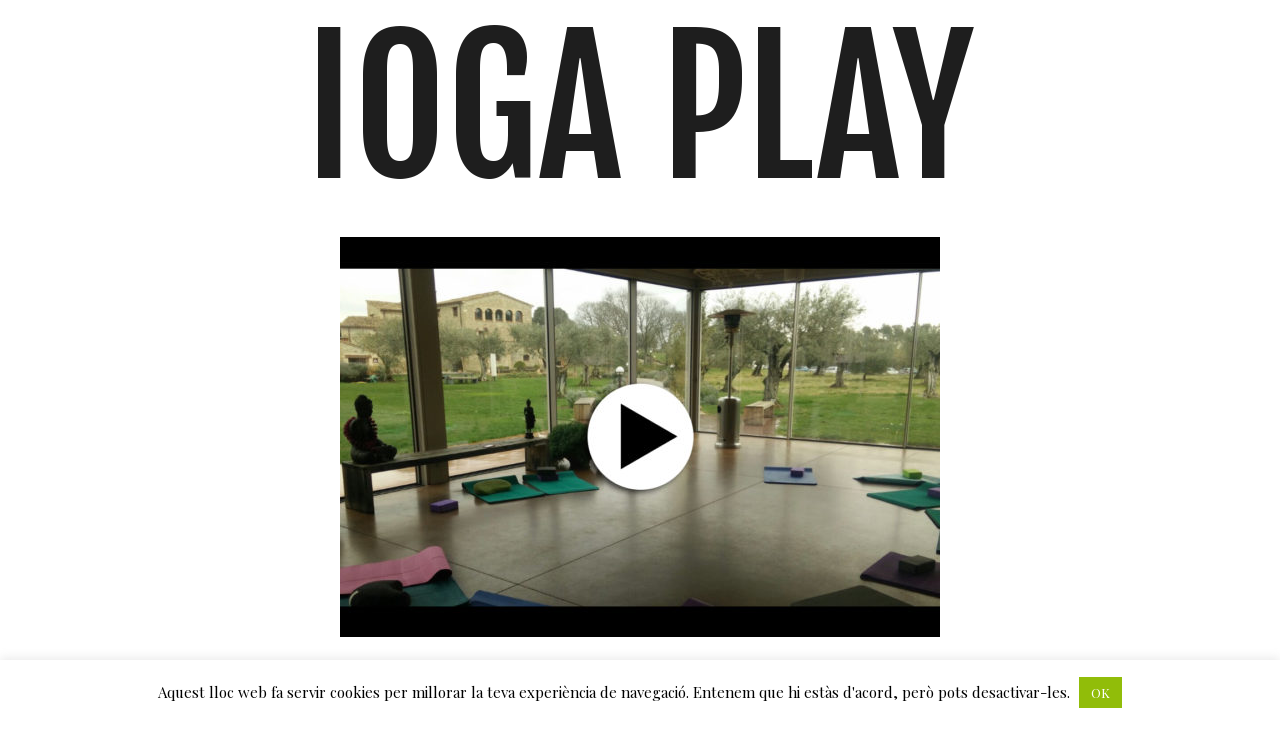

--- FILE ---
content_type: text/html; charset=UTF-8
request_url: https://masterrats.com/es/momento-de-yoga/ioga-play-2/
body_size: 13277
content:
<!DOCTYPE html>
<html lang="es-ES">
<head >
<meta charset="UTF-8" />
<meta name="viewport" content="width=device-width, initial-scale=1" />
<meta name='robots' content='index, follow, max-image-preview:large, max-snippet:-1, max-video-preview:-1' />
	<style>img:is([sizes="auto" i], [sizes^="auto," i]) { contain-intrinsic-size: 3000px 1500px }</style>
	<link rel="alternate" hreflang="ca" href="https://masterrats.com/temps-de-ioga/ioga-play-2/" />
<link rel="alternate" hreflang="es" href="https://masterrats.com/es/momento-de-yoga/ioga-play-2/" />
<link rel="alternate" hreflang="en" href="https://masterrats.com/en/yoga-time/ioga-play/" />
<link rel="alternate" hreflang="x-default" href="https://masterrats.com/temps-de-ioga/ioga-play-2/" />

	<!-- This site is optimized with the Yoast SEO plugin v25.9 - https://yoast.com/wordpress/plugins/seo/ -->
	<title>ioga PLAY - Mas Terrats</title>
	<link rel="canonical" href="https://masterrats.com/es/momento-de-yoga/ioga-play-2/" />
	<meta property="og:locale" content="es_ES" />
	<meta property="og:type" content="article" />
	<meta property="og:title" content="ioga PLAY - Mas Terrats" />
	<meta property="og:url" content="https://masterrats.com/es/momento-de-yoga/ioga-play-2/" />
	<meta property="og:site_name" content="Mas Terrats" />
	<meta property="article:publisher" content="https://www.facebook.com/MasTerratsEmporda/" />
	<meta property="article:modified_time" content="2018-05-05T15:47:35+00:00" />
	<meta property="og:image" content="https://masterrats.com/es/momento-de-yoga/ioga-play-2/" />
	<meta property="og:image:width" content="1081" />
	<meta property="og:image:height" content="720" />
	<meta property="og:image:type" content="image/jpeg" />
	<meta name="twitter:card" content="summary_large_image" />
	<script type="application/ld+json" class="yoast-schema-graph">{"@context":"https://schema.org","@graph":[{"@type":"WebPage","@id":"https://masterrats.com/es/momento-de-yoga/ioga-play-2/","url":"https://masterrats.com/es/momento-de-yoga/ioga-play-2/","name":"ioga PLAY - Mas Terrats","isPartOf":{"@id":"https://masterrats.com/en/#website"},"primaryImageOfPage":{"@id":"https://masterrats.com/es/momento-de-yoga/ioga-play-2/#primaryimage"},"image":{"@id":"https://masterrats.com/es/momento-de-yoga/ioga-play-2/#primaryimage"},"thumbnailUrl":"https://masterrats.com/wp-content/uploads/2018/05/ioga-PLAY.jpg","datePublished":"2018-05-05T15:44:01+00:00","dateModified":"2018-05-05T15:47:35+00:00","breadcrumb":{"@id":"https://masterrats.com/es/momento-de-yoga/ioga-play-2/#breadcrumb"},"inLanguage":"es","potentialAction":[{"@type":"ReadAction","target":["https://masterrats.com/es/momento-de-yoga/ioga-play-2/"]}]},{"@type":"ImageObject","inLanguage":"es","@id":"https://masterrats.com/es/momento-de-yoga/ioga-play-2/#primaryimage","url":"https://masterrats.com/wp-content/uploads/2018/05/ioga-PLAY.jpg","contentUrl":"https://masterrats.com/wp-content/uploads/2018/05/ioga-PLAY.jpg"},{"@type":"BreadcrumbList","@id":"https://masterrats.com/es/momento-de-yoga/ioga-play-2/#breadcrumb","itemListElement":[{"@type":"ListItem","position":1,"name":"Inici","item":"https://masterrats.com/en/"},{"@type":"ListItem","position":2,"name":"Tiempo para del Yoga","item":"https://masterrats.com/es/momento-de-yoga/"},{"@type":"ListItem","position":3,"name":"ioga PLAY"}]},{"@type":"WebSite","@id":"https://masterrats.com/en/#website","url":"https://masterrats.com/en/","name":"Mas Terrats","description":"Tinc una casa a l&#039;Empordà","publisher":{"@id":"https://masterrats.com/en/#organization"},"potentialAction":[{"@type":"SearchAction","target":{"@type":"EntryPoint","urlTemplate":"https://masterrats.com/en/?s={search_term_string}"},"query-input":{"@type":"PropertyValueSpecification","valueRequired":true,"valueName":"search_term_string"}}],"inLanguage":"es"},{"@type":"Organization","@id":"https://masterrats.com/en/#organization","name":"Mas Terrats","url":"https://masterrats.com/en/","logo":{"@type":"ImageObject","inLanguage":"es","@id":"https://masterrats.com/en/#/schema/logo/image/","url":"https://masterrats.com/wp-content/uploads/2017/07/masterrats_header.png","contentUrl":"https://masterrats.com/wp-content/uploads/2017/07/masterrats_header.png","width":"360","height":"76","caption":"Mas Terrats"},"image":{"@id":"https://masterrats.com/en/#/schema/logo/image/"},"sameAs":["https://www.facebook.com/MasTerratsEmporda/","https://www.instagram.com/masterrats/"]}]}</script>
	<!-- / Yoast SEO plugin. -->


<link rel='dns-prefetch' href='//fonts.googleapis.com' />
<link rel="alternate" type="application/rss+xml" title="Mas Terrats &raquo; Feed" href="https://masterrats.com/es/feed/" />
<link rel="alternate" type="application/rss+xml" title="Mas Terrats &raquo; Feed de los comentarios" href="https://masterrats.com/es/comments/feed/" />
<link rel="alternate" type="application/rss+xml" title="Mas Terrats &raquo; Comentario ioga PLAY del feed" href="https://masterrats.com/es/momento-de-yoga/ioga-play-2/feed/" />
<script type="text/javascript">
/* <![CDATA[ */
window._wpemojiSettings = {"baseUrl":"https:\/\/s.w.org\/images\/core\/emoji\/16.0.1\/72x72\/","ext":".png","svgUrl":"https:\/\/s.w.org\/images\/core\/emoji\/16.0.1\/svg\/","svgExt":".svg","source":{"concatemoji":"https:\/\/masterrats.com\/wp-includes\/js\/wp-emoji-release.min.js?ver=6.8.2"}};
/*! This file is auto-generated */
!function(s,n){var o,i,e;function c(e){try{var t={supportTests:e,timestamp:(new Date).valueOf()};sessionStorage.setItem(o,JSON.stringify(t))}catch(e){}}function p(e,t,n){e.clearRect(0,0,e.canvas.width,e.canvas.height),e.fillText(t,0,0);var t=new Uint32Array(e.getImageData(0,0,e.canvas.width,e.canvas.height).data),a=(e.clearRect(0,0,e.canvas.width,e.canvas.height),e.fillText(n,0,0),new Uint32Array(e.getImageData(0,0,e.canvas.width,e.canvas.height).data));return t.every(function(e,t){return e===a[t]})}function u(e,t){e.clearRect(0,0,e.canvas.width,e.canvas.height),e.fillText(t,0,0);for(var n=e.getImageData(16,16,1,1),a=0;a<n.data.length;a++)if(0!==n.data[a])return!1;return!0}function f(e,t,n,a){switch(t){case"flag":return n(e,"\ud83c\udff3\ufe0f\u200d\u26a7\ufe0f","\ud83c\udff3\ufe0f\u200b\u26a7\ufe0f")?!1:!n(e,"\ud83c\udde8\ud83c\uddf6","\ud83c\udde8\u200b\ud83c\uddf6")&&!n(e,"\ud83c\udff4\udb40\udc67\udb40\udc62\udb40\udc65\udb40\udc6e\udb40\udc67\udb40\udc7f","\ud83c\udff4\u200b\udb40\udc67\u200b\udb40\udc62\u200b\udb40\udc65\u200b\udb40\udc6e\u200b\udb40\udc67\u200b\udb40\udc7f");case"emoji":return!a(e,"\ud83e\udedf")}return!1}function g(e,t,n,a){var r="undefined"!=typeof WorkerGlobalScope&&self instanceof WorkerGlobalScope?new OffscreenCanvas(300,150):s.createElement("canvas"),o=r.getContext("2d",{willReadFrequently:!0}),i=(o.textBaseline="top",o.font="600 32px Arial",{});return e.forEach(function(e){i[e]=t(o,e,n,a)}),i}function t(e){var t=s.createElement("script");t.src=e,t.defer=!0,s.head.appendChild(t)}"undefined"!=typeof Promise&&(o="wpEmojiSettingsSupports",i=["flag","emoji"],n.supports={everything:!0,everythingExceptFlag:!0},e=new Promise(function(e){s.addEventListener("DOMContentLoaded",e,{once:!0})}),new Promise(function(t){var n=function(){try{var e=JSON.parse(sessionStorage.getItem(o));if("object"==typeof e&&"number"==typeof e.timestamp&&(new Date).valueOf()<e.timestamp+604800&&"object"==typeof e.supportTests)return e.supportTests}catch(e){}return null}();if(!n){if("undefined"!=typeof Worker&&"undefined"!=typeof OffscreenCanvas&&"undefined"!=typeof URL&&URL.createObjectURL&&"undefined"!=typeof Blob)try{var e="postMessage("+g.toString()+"("+[JSON.stringify(i),f.toString(),p.toString(),u.toString()].join(",")+"));",a=new Blob([e],{type:"text/javascript"}),r=new Worker(URL.createObjectURL(a),{name:"wpTestEmojiSupports"});return void(r.onmessage=function(e){c(n=e.data),r.terminate(),t(n)})}catch(e){}c(n=g(i,f,p,u))}t(n)}).then(function(e){for(var t in e)n.supports[t]=e[t],n.supports.everything=n.supports.everything&&n.supports[t],"flag"!==t&&(n.supports.everythingExceptFlag=n.supports.everythingExceptFlag&&n.supports[t]);n.supports.everythingExceptFlag=n.supports.everythingExceptFlag&&!n.supports.flag,n.DOMReady=!1,n.readyCallback=function(){n.DOMReady=!0}}).then(function(){return e}).then(function(){var e;n.supports.everything||(n.readyCallback(),(e=n.source||{}).concatemoji?t(e.concatemoji):e.wpemoji&&e.twemoji&&(t(e.twemoji),t(e.wpemoji)))}))}((window,document),window._wpemojiSettings);
/* ]]> */
</script>

<link rel='stylesheet' id='genesis-simple-share-plugin-css-css' href='https://masterrats.com/wp-content/plugins/genesis-simple-share/assets/css/share.min.css?ver=0.1.0' type='text/css' media='all' />
<link rel='stylesheet' id='genesis-simple-share-genericons-css-css' href='https://masterrats.com/wp-content/plugins/genesis-simple-share/assets/css/genericons.min.css?ver=0.1.0' type='text/css' media='all' />
<link rel='stylesheet' id='altitude-pro-theme-css' href='https://masterrats.com/wp-content/themes/altitude-pro/style.css?ver=1.0.3' type='text/css' media='all' />
<style id='altitude-pro-theme-inline-css' type='text/css'>

		a,
		.entry-title a:hover,
		.image-section a:hover,
		.image-section .featured-content .entry-title a:hover,
		.site-footer a:hover {
			color: #1e1e1e;
		}

		button,
		input[type="button"],
		input[type="reset"],
		input[type="submit"],
		.archive-pagination li a:hover,
		.archive-pagination .active a,
		.button,
		.footer-widgets,
		.widget .button {
			background-color: #1e1e1e;
		}

		button,
		input[type="button"],
		input[type="reset"],
		input[type="submit"],
		.button,
		.front-page input:focus,
		.front-page textarea:focus,
		.widget .button {
			border-color: #1e1e1e;
		}
		
</style>
<style id='wp-emoji-styles-inline-css' type='text/css'>

	img.wp-smiley, img.emoji {
		display: inline !important;
		border: none !important;
		box-shadow: none !important;
		height: 1em !important;
		width: 1em !important;
		margin: 0 0.07em !important;
		vertical-align: -0.1em !important;
		background: none !important;
		padding: 0 !important;
	}
</style>
<link rel='stylesheet' id='wp-block-library-css' href='https://masterrats.com/wp-includes/css/dist/block-library/style.min.css?ver=6.8.2' type='text/css' media='all' />
<style id='classic-theme-styles-inline-css' type='text/css'>
/*! This file is auto-generated */
.wp-block-button__link{color:#fff;background-color:#32373c;border-radius:9999px;box-shadow:none;text-decoration:none;padding:calc(.667em + 2px) calc(1.333em + 2px);font-size:1.125em}.wp-block-file__button{background:#32373c;color:#fff;text-decoration:none}
</style>
<style id='global-styles-inline-css' type='text/css'>
:root{--wp--preset--aspect-ratio--square: 1;--wp--preset--aspect-ratio--4-3: 4/3;--wp--preset--aspect-ratio--3-4: 3/4;--wp--preset--aspect-ratio--3-2: 3/2;--wp--preset--aspect-ratio--2-3: 2/3;--wp--preset--aspect-ratio--16-9: 16/9;--wp--preset--aspect-ratio--9-16: 9/16;--wp--preset--color--black: #000000;--wp--preset--color--cyan-bluish-gray: #abb8c3;--wp--preset--color--white: #ffffff;--wp--preset--color--pale-pink: #f78da7;--wp--preset--color--vivid-red: #cf2e2e;--wp--preset--color--luminous-vivid-orange: #ff6900;--wp--preset--color--luminous-vivid-amber: #fcb900;--wp--preset--color--light-green-cyan: #7bdcb5;--wp--preset--color--vivid-green-cyan: #00d084;--wp--preset--color--pale-cyan-blue: #8ed1fc;--wp--preset--color--vivid-cyan-blue: #0693e3;--wp--preset--color--vivid-purple: #9b51e0;--wp--preset--gradient--vivid-cyan-blue-to-vivid-purple: linear-gradient(135deg,rgba(6,147,227,1) 0%,rgb(155,81,224) 100%);--wp--preset--gradient--light-green-cyan-to-vivid-green-cyan: linear-gradient(135deg,rgb(122,220,180) 0%,rgb(0,208,130) 100%);--wp--preset--gradient--luminous-vivid-amber-to-luminous-vivid-orange: linear-gradient(135deg,rgba(252,185,0,1) 0%,rgba(255,105,0,1) 100%);--wp--preset--gradient--luminous-vivid-orange-to-vivid-red: linear-gradient(135deg,rgba(255,105,0,1) 0%,rgb(207,46,46) 100%);--wp--preset--gradient--very-light-gray-to-cyan-bluish-gray: linear-gradient(135deg,rgb(238,238,238) 0%,rgb(169,184,195) 100%);--wp--preset--gradient--cool-to-warm-spectrum: linear-gradient(135deg,rgb(74,234,220) 0%,rgb(151,120,209) 20%,rgb(207,42,186) 40%,rgb(238,44,130) 60%,rgb(251,105,98) 80%,rgb(254,248,76) 100%);--wp--preset--gradient--blush-light-purple: linear-gradient(135deg,rgb(255,206,236) 0%,rgb(152,150,240) 100%);--wp--preset--gradient--blush-bordeaux: linear-gradient(135deg,rgb(254,205,165) 0%,rgb(254,45,45) 50%,rgb(107,0,62) 100%);--wp--preset--gradient--luminous-dusk: linear-gradient(135deg,rgb(255,203,112) 0%,rgb(199,81,192) 50%,rgb(65,88,208) 100%);--wp--preset--gradient--pale-ocean: linear-gradient(135deg,rgb(255,245,203) 0%,rgb(182,227,212) 50%,rgb(51,167,181) 100%);--wp--preset--gradient--electric-grass: linear-gradient(135deg,rgb(202,248,128) 0%,rgb(113,206,126) 100%);--wp--preset--gradient--midnight: linear-gradient(135deg,rgb(2,3,129) 0%,rgb(40,116,252) 100%);--wp--preset--font-size--small: 13px;--wp--preset--font-size--medium: 20px;--wp--preset--font-size--large: 36px;--wp--preset--font-size--x-large: 42px;--wp--preset--spacing--20: 0.44rem;--wp--preset--spacing--30: 0.67rem;--wp--preset--spacing--40: 1rem;--wp--preset--spacing--50: 1.5rem;--wp--preset--spacing--60: 2.25rem;--wp--preset--spacing--70: 3.38rem;--wp--preset--spacing--80: 5.06rem;--wp--preset--shadow--natural: 6px 6px 9px rgba(0, 0, 0, 0.2);--wp--preset--shadow--deep: 12px 12px 50px rgba(0, 0, 0, 0.4);--wp--preset--shadow--sharp: 6px 6px 0px rgba(0, 0, 0, 0.2);--wp--preset--shadow--outlined: 6px 6px 0px -3px rgba(255, 255, 255, 1), 6px 6px rgba(0, 0, 0, 1);--wp--preset--shadow--crisp: 6px 6px 0px rgba(0, 0, 0, 1);}:where(.is-layout-flex){gap: 0.5em;}:where(.is-layout-grid){gap: 0.5em;}body .is-layout-flex{display: flex;}.is-layout-flex{flex-wrap: wrap;align-items: center;}.is-layout-flex > :is(*, div){margin: 0;}body .is-layout-grid{display: grid;}.is-layout-grid > :is(*, div){margin: 0;}:where(.wp-block-columns.is-layout-flex){gap: 2em;}:where(.wp-block-columns.is-layout-grid){gap: 2em;}:where(.wp-block-post-template.is-layout-flex){gap: 1.25em;}:where(.wp-block-post-template.is-layout-grid){gap: 1.25em;}.has-black-color{color: var(--wp--preset--color--black) !important;}.has-cyan-bluish-gray-color{color: var(--wp--preset--color--cyan-bluish-gray) !important;}.has-white-color{color: var(--wp--preset--color--white) !important;}.has-pale-pink-color{color: var(--wp--preset--color--pale-pink) !important;}.has-vivid-red-color{color: var(--wp--preset--color--vivid-red) !important;}.has-luminous-vivid-orange-color{color: var(--wp--preset--color--luminous-vivid-orange) !important;}.has-luminous-vivid-amber-color{color: var(--wp--preset--color--luminous-vivid-amber) !important;}.has-light-green-cyan-color{color: var(--wp--preset--color--light-green-cyan) !important;}.has-vivid-green-cyan-color{color: var(--wp--preset--color--vivid-green-cyan) !important;}.has-pale-cyan-blue-color{color: var(--wp--preset--color--pale-cyan-blue) !important;}.has-vivid-cyan-blue-color{color: var(--wp--preset--color--vivid-cyan-blue) !important;}.has-vivid-purple-color{color: var(--wp--preset--color--vivid-purple) !important;}.has-black-background-color{background-color: var(--wp--preset--color--black) !important;}.has-cyan-bluish-gray-background-color{background-color: var(--wp--preset--color--cyan-bluish-gray) !important;}.has-white-background-color{background-color: var(--wp--preset--color--white) !important;}.has-pale-pink-background-color{background-color: var(--wp--preset--color--pale-pink) !important;}.has-vivid-red-background-color{background-color: var(--wp--preset--color--vivid-red) !important;}.has-luminous-vivid-orange-background-color{background-color: var(--wp--preset--color--luminous-vivid-orange) !important;}.has-luminous-vivid-amber-background-color{background-color: var(--wp--preset--color--luminous-vivid-amber) !important;}.has-light-green-cyan-background-color{background-color: var(--wp--preset--color--light-green-cyan) !important;}.has-vivid-green-cyan-background-color{background-color: var(--wp--preset--color--vivid-green-cyan) !important;}.has-pale-cyan-blue-background-color{background-color: var(--wp--preset--color--pale-cyan-blue) !important;}.has-vivid-cyan-blue-background-color{background-color: var(--wp--preset--color--vivid-cyan-blue) !important;}.has-vivid-purple-background-color{background-color: var(--wp--preset--color--vivid-purple) !important;}.has-black-border-color{border-color: var(--wp--preset--color--black) !important;}.has-cyan-bluish-gray-border-color{border-color: var(--wp--preset--color--cyan-bluish-gray) !important;}.has-white-border-color{border-color: var(--wp--preset--color--white) !important;}.has-pale-pink-border-color{border-color: var(--wp--preset--color--pale-pink) !important;}.has-vivid-red-border-color{border-color: var(--wp--preset--color--vivid-red) !important;}.has-luminous-vivid-orange-border-color{border-color: var(--wp--preset--color--luminous-vivid-orange) !important;}.has-luminous-vivid-amber-border-color{border-color: var(--wp--preset--color--luminous-vivid-amber) !important;}.has-light-green-cyan-border-color{border-color: var(--wp--preset--color--light-green-cyan) !important;}.has-vivid-green-cyan-border-color{border-color: var(--wp--preset--color--vivid-green-cyan) !important;}.has-pale-cyan-blue-border-color{border-color: var(--wp--preset--color--pale-cyan-blue) !important;}.has-vivid-cyan-blue-border-color{border-color: var(--wp--preset--color--vivid-cyan-blue) !important;}.has-vivid-purple-border-color{border-color: var(--wp--preset--color--vivid-purple) !important;}.has-vivid-cyan-blue-to-vivid-purple-gradient-background{background: var(--wp--preset--gradient--vivid-cyan-blue-to-vivid-purple) !important;}.has-light-green-cyan-to-vivid-green-cyan-gradient-background{background: var(--wp--preset--gradient--light-green-cyan-to-vivid-green-cyan) !important;}.has-luminous-vivid-amber-to-luminous-vivid-orange-gradient-background{background: var(--wp--preset--gradient--luminous-vivid-amber-to-luminous-vivid-orange) !important;}.has-luminous-vivid-orange-to-vivid-red-gradient-background{background: var(--wp--preset--gradient--luminous-vivid-orange-to-vivid-red) !important;}.has-very-light-gray-to-cyan-bluish-gray-gradient-background{background: var(--wp--preset--gradient--very-light-gray-to-cyan-bluish-gray) !important;}.has-cool-to-warm-spectrum-gradient-background{background: var(--wp--preset--gradient--cool-to-warm-spectrum) !important;}.has-blush-light-purple-gradient-background{background: var(--wp--preset--gradient--blush-light-purple) !important;}.has-blush-bordeaux-gradient-background{background: var(--wp--preset--gradient--blush-bordeaux) !important;}.has-luminous-dusk-gradient-background{background: var(--wp--preset--gradient--luminous-dusk) !important;}.has-pale-ocean-gradient-background{background: var(--wp--preset--gradient--pale-ocean) !important;}.has-electric-grass-gradient-background{background: var(--wp--preset--gradient--electric-grass) !important;}.has-midnight-gradient-background{background: var(--wp--preset--gradient--midnight) !important;}.has-small-font-size{font-size: var(--wp--preset--font-size--small) !important;}.has-medium-font-size{font-size: var(--wp--preset--font-size--medium) !important;}.has-large-font-size{font-size: var(--wp--preset--font-size--large) !important;}.has-x-large-font-size{font-size: var(--wp--preset--font-size--x-large) !important;}
:where(.wp-block-post-template.is-layout-flex){gap: 1.25em;}:where(.wp-block-post-template.is-layout-grid){gap: 1.25em;}
:where(.wp-block-columns.is-layout-flex){gap: 2em;}:where(.wp-block-columns.is-layout-grid){gap: 2em;}
:root :where(.wp-block-pullquote){font-size: 1.5em;line-height: 1.6;}
</style>
<link rel='stylesheet' id='cookie-law-info-css' href='https://masterrats.com/wp-content/plugins/cookie-law-info/legacy/public/css/cookie-law-info-public.css?ver=3.3.5' type='text/css' media='all' />
<link rel='stylesheet' id='cookie-law-info-gdpr-css' href='https://masterrats.com/wp-content/plugins/cookie-law-info/legacy/public/css/cookie-law-info-gdpr.css?ver=3.3.5' type='text/css' media='all' />
<link rel='stylesheet' id='wpml-legacy-horizontal-list-0-css' href='https://masterrats.com/wp-content/plugins/sitepress-multilingual-cms/templates/language-switchers/legacy-list-horizontal/style.min.css?ver=1' type='text/css' media='all' />
<link rel='stylesheet' id='wpml-menu-item-0-css' href='https://masterrats.com/wp-content/plugins/sitepress-multilingual-cms/templates/language-switchers/menu-item/style.min.css?ver=1' type='text/css' media='all' />
<link rel='stylesheet' id='dashicons-css' href='https://masterrats.com/wp-includes/css/dashicons.min.css?ver=6.8.2' type='text/css' media='all' />
<link rel='stylesheet' id='altitude-google-fonts-css' href='//fonts.googleapis.com/css?family=Playfair+Display%3A400%2C700&#038;ver=1.0.3' type='text/css' media='all' />
<link rel='stylesheet' id='simple-social-icons-font-css' href='https://masterrats.com/wp-content/plugins/simple-social-icons/css/style.css?ver=3.0.2' type='text/css' media='all' />
<link rel='stylesheet' id='blox-lite-default-styles-css' href='https://masterrats.com/wp-content/plugins/blox-lite/assets/css/default.css?ver=1.2.8' type='text/css' media='all' />
<link rel='stylesheet' id='__EPYT__style-css' href='https://masterrats.com/wp-content/plugins/youtube-embed-plus/styles/ytprefs.min.css?ver=14.2.3' type='text/css' media='all' />
<style id='__EPYT__style-inline-css' type='text/css'>

                .epyt-gallery-thumb {
                        width: 33.333%;
                }
                
</style>
<script type="text/javascript" src="https://masterrats.com/wp-includes/js/jquery/jquery.min.js?ver=3.7.1" id="jquery-core-js"></script>
<script type="text/javascript" src="https://masterrats.com/wp-includes/js/jquery/jquery-migrate.min.js?ver=3.4.1" id="jquery-migrate-js"></script>
<script type="text/javascript" src="https://masterrats.com/wp-content/plugins/genesis-simple-share/assets/js/sharrre/jquery.sharrre.min.js?ver=0.1.0" id="genesis-simple-share-plugin-js-js"></script>
<script type="text/javascript" src="https://masterrats.com/wp-content/plugins/genesis-simple-share/assets/js/waypoints.min.js?ver=0.1.0" id="genesis-simple-share-waypoint-js-js"></script>
<script type="text/javascript" id="cookie-law-info-js-extra">
/* <![CDATA[ */
var Cli_Data = {"nn_cookie_ids":[],"cookielist":[],"non_necessary_cookies":[],"ccpaEnabled":"","ccpaRegionBased":"","ccpaBarEnabled":"","strictlyEnabled":["necessary","obligatoire"],"ccpaType":"gdpr","js_blocking":"","custom_integration":"","triggerDomRefresh":"","secure_cookies":""};
var cli_cookiebar_settings = {"animate_speed_hide":"500","animate_speed_show":"500","background":"#fff","border":"#444","border_on":"","button_1_button_colour":"#1e1e1e","button_1_button_hover":"#181818","button_1_link_colour":"#fff","button_1_as_button":"1","button_1_new_win":"","button_2_button_colour":"#333","button_2_button_hover":"#292929","button_2_link_colour":"#444","button_2_as_button":"","button_2_hidebar":"","button_3_button_colour":"#000","button_3_button_hover":"#000000","button_3_link_colour":"#fff","button_3_as_button":"1","button_3_new_win":"","button_4_button_colour":"#000","button_4_button_hover":"#000000","button_4_link_colour":"#fff","button_4_as_button":"1","button_7_button_colour":"#61a229","button_7_button_hover":"#4e8221","button_7_link_colour":"#fff","button_7_as_button":"1","button_7_new_win":"","font_family":"inherit","header_fix":"","notify_animate_hide":"","notify_animate_show":"1","notify_div_id":"#cookie-law-info-bar","notify_position_horizontal":"right","notify_position_vertical":"bottom","scroll_close":"","scroll_close_reload":"","accept_close_reload":"","reject_close_reload":"","showagain_tab":"","showagain_background":"#fff","showagain_border":"#000","showagain_div_id":"#cookie-law-info-again","showagain_x_position":"100px","text":"#000","show_once_yn":"","show_once":"8000","logging_on":"","as_popup":"","popup_overlay":"1","bar_heading_text":"","cookie_bar_as":"banner","popup_showagain_position":"bottom-right","widget_position":"left"};
var log_object = {"ajax_url":"https:\/\/masterrats.com\/wp-admin\/admin-ajax.php"};
/* ]]> */
</script>
<script type="text/javascript" src="https://masterrats.com/wp-content/plugins/cookie-law-info/legacy/public/js/cookie-law-info-public.js?ver=3.3.5" id="cookie-law-info-js"></script>
<script type="text/javascript" src="https://masterrats.com/wp-content/themes/altitude-pro/js/global.js?ver=1.0.0" id="altitude-global-js"></script>
<script type="text/javascript" id="wpml-browser-redirect-js-extra">
/* <![CDATA[ */
var wpml_browser_redirect_params = {"pageLanguage":"es","languageUrls":{"ca":"https:\/\/masterrats.com\/temps-de-ioga\/ioga-play-2\/","es_es":"https:\/\/masterrats.com\/es\/momento-de-yoga\/ioga-play-2\/","es":"https:\/\/masterrats.com\/es\/momento-de-yoga\/ioga-play-2\/","en_us":"https:\/\/masterrats.com\/en\/yoga-time\/ioga-play\/","en":"https:\/\/masterrats.com\/en\/yoga-time\/ioga-play\/","us":"https:\/\/masterrats.com\/en\/yoga-time\/ioga-play\/"},"cookie":{"name":"_icl_visitor_lang_js","domain":"masterrats.com","path":"\/","expiration":24}};
/* ]]> */
</script>
<script type="text/javascript" src="https://masterrats.com/wp-content/plugins/sitepress-multilingual-cms/dist/js/browser-redirect/app.js?ver=481990" id="wpml-browser-redirect-js"></script>
<script type="text/javascript" id="__ytprefs__-js-extra">
/* <![CDATA[ */
var _EPYT_ = {"ajaxurl":"https:\/\/masterrats.com\/wp-admin\/admin-ajax.php","security":"df7c6311d3","gallery_scrolloffset":"20","eppathtoscripts":"https:\/\/masterrats.com\/wp-content\/plugins\/youtube-embed-plus\/scripts\/","eppath":"https:\/\/masterrats.com\/wp-content\/plugins\/youtube-embed-plus\/","epresponsiveselector":"[\"iframe.__youtube_prefs__\",\"iframe[src*='youtube.com']\",\"iframe[src*='youtube-nocookie.com']\",\"iframe[data-ep-src*='youtube.com']\",\"iframe[data-ep-src*='youtube-nocookie.com']\",\"iframe[data-ep-gallerysrc*='youtube.com']\"]","epdovol":"1","version":"14.2.3","evselector":"iframe.__youtube_prefs__[src], iframe[src*=\"youtube.com\/embed\/\"], iframe[src*=\"youtube-nocookie.com\/embed\/\"]","ajax_compat":"","maxres_facade":"eager","ytapi_load":"light","pause_others":"","stopMobileBuffer":"1","facade_mode":"","not_live_on_channel":""};
/* ]]> */
</script>
<script type="text/javascript" src="https://masterrats.com/wp-content/plugins/youtube-embed-plus/scripts/ytprefs.min.js?ver=14.2.3" id="__ytprefs__-js"></script>
<link rel="https://api.w.org/" href="https://masterrats.com/es/wp-json/" /><link rel="alternate" title="JSON" type="application/json" href="https://masterrats.com/es/wp-json/wp/v2/media/3182" /><link rel="EditURI" type="application/rsd+xml" title="RSD" href="https://masterrats.com/xmlrpc.php?rsd" />
<meta name="generator" content="WordPress 6.8.2" />
<link rel='shortlink' href='https://masterrats.com/es/?p=3182' />
<link rel="alternate" title="oEmbed (JSON)" type="application/json+oembed" href="https://masterrats.com/es/wp-json/oembed/1.0/embed?url=https%3A%2F%2Fmasterrats.com%2Fes%2Fmomento-de-yoga%2Fioga-play-2%2F" />
<link rel="alternate" title="oEmbed (XML)" type="text/xml+oembed" href="https://masterrats.com/es/wp-json/oembed/1.0/embed?url=https%3A%2F%2Fmasterrats.com%2Fes%2Fmomento-de-yoga%2Fioga-play-2%2F&#038;format=xml" />
<meta name="generator" content="WPML ver:4.8.1 stt:8,1,2;" />
<link rel="pingback" href="https://masterrats.com/xmlrpc.php" />
<script>
  (function(i,s,o,g,r,a,m){i['GoogleAnalyticsObject']=r;i[r]=i[r]||function(){
  (i[r].q=i[r].q||[]).push(arguments)},i[r].l=1*new Date();a=s.createElement(o),
  m=s.getElementsByTagName(o)[0];a.async=1;a.src=g;m.parentNode.insertBefore(a,m)
  })(window,document,'script','https://www.google-analytics.com/analytics.js','ga');

  ga('create', 'UA-61646415-1', 'auto');
  ga('send', 'pageview');

</script><style type="text/css">.site-title a { background: url(https://masterrats.com/tucale/wp-content/uploads/2017/02/MasTerrats_header_360x76.png) no-repeat !important; }</style>
<style type="text/css">.broken_link, a.broken_link {
	text-decoration: line-through;
}</style><style type="text/css">.blox-theme-default .blox-image-wrap.blox-image-background {
	/*height: 735px;*/
	min-height: 100vh;
}</style><link rel="icon" href="https://masterrats.com/wp-content/uploads/2017/07/cropped-MT-Favicon-32x32.png" sizes="32x32" />
<link rel="icon" href="https://masterrats.com/wp-content/uploads/2017/07/cropped-MT-Favicon-192x192.png" sizes="192x192" />
<link rel="apple-touch-icon" href="https://masterrats.com/wp-content/uploads/2017/07/cropped-MT-Favicon-180x180.png" />
<meta name="msapplication-TileImage" content="https://masterrats.com/wp-content/uploads/2017/07/cropped-MT-Favicon-270x270.png" />
		<style type="text/css" id="wp-custom-css">
			@import url('https://fonts.googleapis.com/css2?family=Bebas+Neue&family=Fjalla+One&display=swap');
.fjalla-one-regular {
  font-family: "Fjalla One", serif;
  font-weight: 400;
  font-style: normal;
}
.bebas-neue-regular {
  font-family: "Bebas Neue", serif;
  font-weight: 400;
  font-style: normal;
}
		</style>
		</head>
<body class="attachment wp-singular attachment-template-default single single-attachment postid-3182 attachmentid-3182 attachment-jpeg wp-theme-genesis wp-child-theme-altitude-pro custom-header header-image header-full-width full-width-content genesis-breadcrumbs-hidden genesis-footer-widgets-visible"><div class="site-container"><header class="site-header"><div class="wrap"><div class="title-area"><p class="site-title"><a href="https://masterrats.com/es/">Mas Terrats</a></p><p class="site-description">Tinc una casa a l&#039;Empordà</p></div><nav class="nav-primary" aria-label="Principal"><div class="wrap"><ul id="menu-primary-es" class="menu genesis-nav-menu menu-primary"><li id="menu-item-536" class="menu-item menu-item-type-taxonomy menu-item-object-category menu-item-536"><a href="https://masterrats.com/es/magazine/todas/"><span >Magazine</span></a></li>
<li id="menu-item-534" class="menu-item menu-item-type-post_type menu-item-object-page menu-item-534"><a href="https://masterrats.com/es/espacios/"><span >Espacios</span></a></li>
<li id="menu-item-532" class="menu-item menu-item-type-post_type menu-item-object-page menu-item-532"><a href="https://masterrats.com/es/boda/"><span >Boda</span></a></li>
<li id="menu-item-533" class="menu-item menu-item-type-post_type menu-item-object-page menu-item-533"><a href="https://masterrats.com/es/empresa/"><span >Empresa</span></a></li>
<li id="menu-item-4089" class="menu-item menu-item-type-post_type menu-item-object-page menu-item-4089"><a href="https://masterrats.com/es/videos/"><span >Videos</span></a></li>
<li id="menu-item-535" class="menu-item menu-item-type-post_type menu-item-object-page menu-item-535"><a href="https://masterrats.com/es/contacto/"><span >Contacto</span></a></li>
<li id="menu-item-wpml-ls-7-ca" class="menu-item wpml-ls-slot-7 wpml-ls-item wpml-ls-item-ca wpml-ls-menu-item wpml-ls-first-item menu-item-type-wpml_ls_menu_item menu-item-object-wpml_ls_menu_item menu-item-wpml-ls-7-ca"><a href="https://masterrats.com/temps-de-ioga/ioga-play-2/" title="Cambiar a Català" aria-label="Cambiar a Català" role="menuitem"><span ><span class="wpml-ls-native" lang="ca">Català</span></span></a></li>
<li id="menu-item-wpml-ls-7-es" class="menu-item wpml-ls-slot-7 wpml-ls-item wpml-ls-item-es wpml-ls-current-language wpml-ls-menu-item menu-item-type-wpml_ls_menu_item menu-item-object-wpml_ls_menu_item menu-item-wpml-ls-7-es"><a href="https://masterrats.com/es/momento-de-yoga/ioga-play-2/" title="Cambiar a Español" aria-label="Cambiar a Español" role="menuitem"><span ><span class="wpml-ls-native" lang="es">Español</span></span></a></li>
<li id="menu-item-wpml-ls-7-en" class="menu-item wpml-ls-slot-7 wpml-ls-item wpml-ls-item-en wpml-ls-menu-item wpml-ls-last-item menu-item-type-wpml_ls_menu_item menu-item-object-wpml_ls_menu_item menu-item-wpml-ls-7-en"><a href="https://masterrats.com/en/yoga-time/ioga-play/" title="Cambiar a English" aria-label="Cambiar a English" role="menuitem"><span ><span class="wpml-ls-native" lang="en">English</span></span></a></li>
</ul></div></nav></div></header><style type="text/css">.genesis-nav-menu::before {
    content: "";
    background-color: rgba(0, 0, 0, 0.80);
    position: fixed;
    top: 0;
    left: 0;
    height: 100%;
    padding-left: 100%;
    font-weight: 100%;
    z-index: -20;
}

.genesis-nav-menu::after {
   	content: "×";
    color: white;
    position: absolute;
    top: -15%;
    right: 3%;
    z-index: 2000;
    font-family: sans-serif;
    font-size: 47px;
    font-weight: 500;
    cursor: pointer;
}

@media only screen and (max-height: 600px) {

.genesis-nav-menu::after {
    /* margin-top: -20px;
    margin-right: 20px; 
    font-size: 40px;
    left: 80%; */
}

}

@media only screen and (max-height: 480px) {

.genesis-nav-menu::after {
    /* margin-top: -35px;
    margin-right: 20px; 
    font-size: 30px;
    top: -5%;
    left: 85%; */
}

}</style>			<div id="blox_global_3470" class="blox-container blox-content-raw blox-theme-default blox-scope-global ">
				<div class="blox-wrap ">
					<div class="blox-raw-container "><div class="blox-raw-wrap"><script type="text/javascript">
  jQuery(".genesis-nav-menu").click(function(evento) {
  jQuery(".genesis-nav-menu").fadeOut(600);
});
</script>

<!--
<script type="text/javascript">
  jQuery(".responsive-menu-icon").click(function(evento) {
  jQuery(".genesis-nav-menu").fadeIn(400);
});
</script>
--></div></div>				</div>
			</div>
			<div class="site-inner"><div class="content-sidebar-wrap"><main class="content"><article class="post-3182 attachment type-attachment status-inherit entry" aria-label="ioga PLAY"><header class="entry-header"><h1 class="entry-title">ioga PLAY</h1>
</header><div class="entry-content"><p class="attachment"><a href='https://masterrats.com/wp-content/uploads/2018/05/ioga-PLAY.jpg'><img decoding="async" width="600" height="400" src="https://masterrats.com/wp-content/uploads/2018/05/ioga-PLAY-600x400.jpg" class="attachment-medium size-medium" alt="" srcset="https://masterrats.com/wp-content/uploads/2018/05/ioga-PLAY-600x400.jpg 600w, https://masterrats.com/wp-content/uploads/2018/05/ioga-PLAY-768x512.jpg 768w, https://masterrats.com/wp-content/uploads/2018/05/ioga-PLAY-1024x682.jpg 1024w, https://masterrats.com/wp-content/uploads/2018/05/ioga-PLAY.jpg 1081w" sizes="(max-width: 600px) 100vw, 600px" /></a></p>
</div><footer class="entry-footer"></footer></article></main></div></div><div class="footer-widgets"><div class="wrap"><div class="widget-area footer-widgets-1 footer-widget-area"><section id="text-14" class="widget widget_text"><div class="widget-wrap">			<div class="textwidget"><p>Camí dels masos de Romanyà s/n - 17773 Pontós (Girona) - (+34) 872 00 40 27</p></div>
		</div></section>
</div></div></div><footer class="site-footer"><div class="wrap"><p>Copyright &#x000A9;&nbsp;2026 · <a href="http://my.studiopress.com/themes/altitude/">Altitude Pro</a> on <a href="https://www.studiopress.com/">Genesis Framework</a> · <a href="https://wordpress.org/">WordPress</a> · <a rel="nofollow" href="https://masterrats.com/wp-login.php">Acceder</a></p></div></footer></div><script type="speculationrules">
{"prefetch":[{"source":"document","where":{"and":[{"href_matches":"\/es\/*"},{"not":{"href_matches":["\/wp-*.php","\/wp-admin\/*","\/wp-content\/uploads\/*","\/wp-content\/*","\/wp-content\/plugins\/*","\/wp-content\/themes\/altitude-pro\/*","\/wp-content\/themes\/genesis\/*","\/es\/*\\?(.+)"]}},{"not":{"selector_matches":"a[rel~=\"nofollow\"]"}},{"not":{"selector_matches":".no-prefetch, .no-prefetch a"}}]},"eagerness":"conservative"}]}
</script>
<!--googleoff: all--><div id="cookie-law-info-bar" data-nosnippet="true"><span>Aquest lloc web fa servir cookies per millorar la teva experiència de navegació. Entenem que hi estàs d'acord, però pots desactivar-les. <a role="button" class="cli_action_button cli-accept-button medium cli-plugin-button green" data-cli_action="accept">OK</a></span></div><div id="cookie-law-info-again" data-nosnippet="true"><span id="cookie_hdr_showagain">Llei de Cookies</span></div><div class="cli-modal" data-nosnippet="true" id="cliSettingsPopup" tabindex="-1" role="dialog" aria-labelledby="cliSettingsPopup" aria-hidden="true">
  <div class="cli-modal-dialog" role="document">
	<div class="cli-modal-content cli-bar-popup">
		  <button type="button" class="cli-modal-close" id="cliModalClose">
			<svg class="" viewBox="0 0 24 24"><path d="M19 6.41l-1.41-1.41-5.59 5.59-5.59-5.59-1.41 1.41 5.59 5.59-5.59 5.59 1.41 1.41 5.59-5.59 5.59 5.59 1.41-1.41-5.59-5.59z"></path><path d="M0 0h24v24h-24z" fill="none"></path></svg>
			<span class="wt-cli-sr-only">Cerrar</span>
		  </button>
		  <div class="cli-modal-body">
			<div class="cli-container-fluid cli-tab-container">
	<div class="cli-row">
		<div class="cli-col-12 cli-align-items-stretch cli-px-0">
			<div class="cli-privacy-overview">
				<h4>Privacy Overview</h4>				<div class="cli-privacy-content">
					<div class="cli-privacy-content-text">This website uses cookies to improve your experience while you navigate through the website. Out of these, the cookies that are categorized as necessary are stored on your browser as they are essential for the working of basic functionalities of the website. We also use third-party cookies that help us analyze and understand how you use this website. These cookies will be stored in your browser only with your consent. You also have the option to opt-out of these cookies. But opting out of some of these cookies may affect your browsing experience.</div>
				</div>
				<a class="cli-privacy-readmore" aria-label="Mostrar más" role="button" data-readmore-text="Mostrar más" data-readless-text="Mostrar menos"></a>			</div>
		</div>
		<div class="cli-col-12 cli-align-items-stretch cli-px-0 cli-tab-section-container">
												<div class="cli-tab-section">
						<div class="cli-tab-header">
							<a role="button" tabindex="0" class="cli-nav-link cli-settings-mobile" data-target="necessary" data-toggle="cli-toggle-tab">
								Necessary							</a>
															<div class="wt-cli-necessary-checkbox">
									<input type="checkbox" class="cli-user-preference-checkbox"  id="wt-cli-checkbox-necessary" data-id="checkbox-necessary" checked="checked"  />
									<label class="form-check-label" for="wt-cli-checkbox-necessary">Necessary</label>
								</div>
								<span class="cli-necessary-caption">Siempre activado</span>
													</div>
						<div class="cli-tab-content">
							<div class="cli-tab-pane cli-fade" data-id="necessary">
								<div class="wt-cli-cookie-description">
									Necessary cookies are absolutely essential for the website to function properly. This category only includes cookies that ensures basic functionalities and security features of the website. These cookies do not store any personal information.								</div>
							</div>
						</div>
					</div>
																	<div class="cli-tab-section">
						<div class="cli-tab-header">
							<a role="button" tabindex="0" class="cli-nav-link cli-settings-mobile" data-target="non-necessary" data-toggle="cli-toggle-tab">
								Non-necessary							</a>
															<div class="cli-switch">
									<input type="checkbox" id="wt-cli-checkbox-non-necessary" class="cli-user-preference-checkbox"  data-id="checkbox-non-necessary" checked='checked' />
									<label for="wt-cli-checkbox-non-necessary" class="cli-slider" data-cli-enable="Activado" data-cli-disable="Desactivado"><span class="wt-cli-sr-only">Non-necessary</span></label>
								</div>
													</div>
						<div class="cli-tab-content">
							<div class="cli-tab-pane cli-fade" data-id="non-necessary">
								<div class="wt-cli-cookie-description">
									Any cookies that may not be particularly necessary for the website to function and is used specifically to collect user personal data via analytics, ads, other embedded contents are termed as non-necessary cookies. It is mandatory to procure user consent prior to running these cookies on your website.								</div>
							</div>
						</div>
					</div>
										</div>
	</div>
</div>
		  </div>
		  <div class="cli-modal-footer">
			<div class="wt-cli-element cli-container-fluid cli-tab-container">
				<div class="cli-row">
					<div class="cli-col-12 cli-align-items-stretch cli-px-0">
						<div class="cli-tab-footer wt-cli-privacy-overview-actions">
						
															<a id="wt-cli-privacy-save-btn" role="button" tabindex="0" data-cli-action="accept" class="wt-cli-privacy-btn cli_setting_save_button wt-cli-privacy-accept-btn cli-btn">GUARDAR Y ACEPTAR</a>
													</div>
						
					</div>
				</div>
			</div>
		</div>
	</div>
  </div>
</div>
<div class="cli-modal-backdrop cli-fade cli-settings-overlay"></div>
<div class="cli-modal-backdrop cli-fade cli-popupbar-overlay"></div>
<!--googleon: all--><style type="text/css" media="screen"></style><style type="text/css">.infolegal {
	background: black;
    text-allign: center;
    color: white;
    padding: 5px;
    width: 100%;
}

.infolegal p {
	font-size: 13px;
}

.infolegal p a {
	color: white;
}

.infolegal p a:hover {
	text-decoration: underline;
}</style>			<div id="blox_global_3478" class="blox-container blox-content-raw blox-theme-default blox-scope-global ">
				<div class="blox-wrap ">
					<div class="blox-raw-container "><div class="blox-raw-wrap"><div class="infolegal"> <p> © 2019 - Mas Terrats - <a target="_blank" href="http://masterrats.com/es/aviso-legal/"> Aviso legal </a> - <a target="_blank" href="http://masterrats.com/es/cookies/"> Cookies </a></p> </div></div></div>				</div>
			</div>
			<script type="text/javascript" src="https://masterrats.com/wp-includes/js/comment-reply.min.js?ver=6.8.2" id="comment-reply-js" async="async" data-wp-strategy="async"></script>
<script type="text/javascript" src="https://masterrats.com/wp-content/plugins/youtube-embed-plus/scripts/fitvids.min.js?ver=14.2.3" id="__ytprefsfitvids__-js"></script>
</body></html>


<!-- Page cached by LiteSpeed Cache 7.7 on 2026-01-30 13:25:48 -->

--- FILE ---
content_type: text/plain
request_url: https://www.google-analytics.com/j/collect?v=1&_v=j102&a=1574473159&t=pageview&_s=1&dl=https%3A%2F%2Fmasterrats.com%2Fen%2Fyoga-time%2Fioga-play%2F&ul=en-us%40posix&dt=ioga%20PLAY%20-%20Mas%20Terrats&sr=1280x720&vp=1280x720&_u=AACAAEABAAAAACAAI~&jid=&gjid=&cid=903481164.1769772350&tid=UA-61646415-1&_gid=1001266764.1769772350&_slc=1&z=319029492
body_size: -830
content:
2,cG-ETM2CN36FP